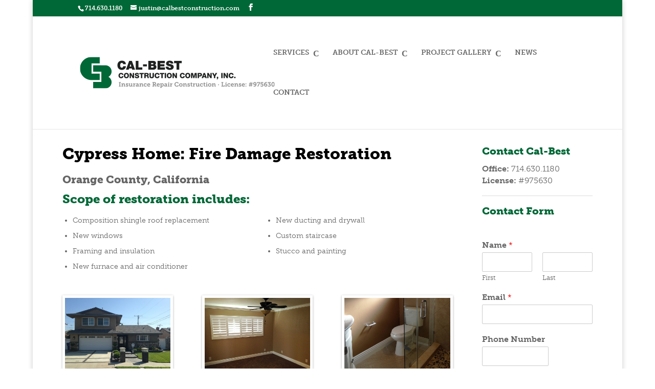

--- FILE ---
content_type: text/plain
request_url: https://www.google-analytics.com/j/collect?v=1&_v=j102&a=298744250&t=pageview&_s=1&dl=https%3A%2F%2Fcalbestconstruction.com%2Fproject%2Fcypress-home-fire-damage-restoration%2F&ul=en-us%40posix&dt=Cypress%20Home%20%E2%80%94%20Fire%20Damage%20Restoration%20%7C%20Cal%20Best%20Construction%20Inc.&sr=1280x720&vp=1280x720&_u=IEBAAEABAAAAACAAI~&jid=1291621246&gjid=349907348&cid=661402128.1769778024&tid=UA-54522423-1&_gid=1784423606.1769778024&_r=1&_slc=1&z=159438106
body_size: -453
content:
2,cG-D0VKH6TTF5